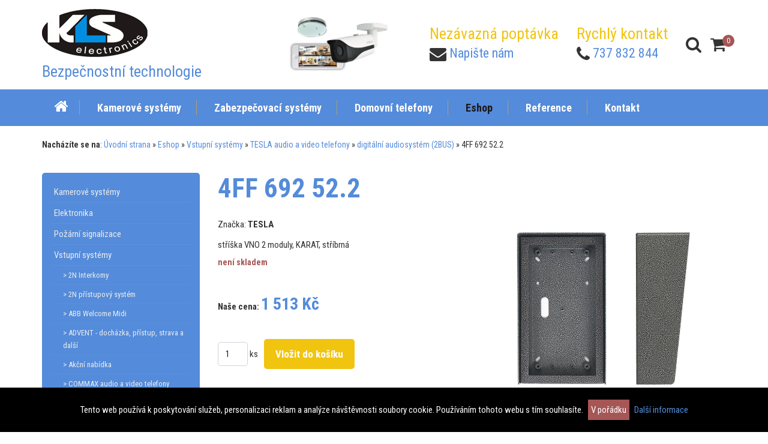

--- FILE ---
content_type: text/html; charset=UTF-8
request_url: http://klselectronics.cz/eshop/evs-tesla-audio-a-video-telefony-digitalni-audiosystem-2bus/6898-4ff-692-52-2
body_size: 5640
content:
<!DOCTYPE html>
<html class="nav-2">
<head>
    <meta charset="utf-8">
    <meta http-equiv="X-UA-Compatible" content="IE=edge,chrome=1">
    <meta name="viewport" content="width=device-width, initial-scale=1">
	<meta name="description" content="Nacházíte se v kategorii digitální audiosystém (2BUS), prohlížíte si produkt 4FF 692 52.2" />
	<title>4FF 692 52.2 | KLS Electronics</title>
    <link rel="apple-touch-icon" sizes="180x180" href="/favicon/apple-touch-icon.png">
    <link rel="icon" type="image/png" sizes="32x32" href="/favicon/favicon-v2-32x32.png">
    <link rel="icon" type="image/png" sizes="16x16" href="/favicon/favicon-v2-16x16.png">
    <link rel="manifest" href="/favicon/manifest.json">
    <link rel="mask-icon" href="/favicon/safari-pinned-tab.svg" color="#5bbad5">
    <!-- <link rel="shortcut icon" href="/favicon/favicon.ico"> -->
    <meta name="msapplication-config" content="/favicon/browserconfig.xml">
    <meta name="theme-color" content="#ffffff">
  


    <!-- CSS FILES -->
	<link rel="stylesheet" type="text/css" href="/styles/tinymce.css" media="screen,projection" />
    <link rel="stylesheet" type="text/css" href="/styles/jquery.tooltip.css" />
    <link rel="stylesheet" type="text/css" href="/assets/css/datepicker.css" />
    <link rel="stylesheet" type="text/css" href="/bower_components/toastr/toastr.css" />
    
    <!-- CSS main file -->
    <link rel="stylesheet" href="/assets/css/main.css?1608648375" />
   <!--  <link rel="stylesheet" type="text/css" href="/styles/styles.css?version=1608648931" media="screen,projection" /> -->

    <!-- jQuery UI -->
    <!-- <link rel="stylesheet" type="text/css" href="/styles/ui.all.css"  /> -->
    <!-- <link rel="stylesheet" type="text/css" href="/styles/tango/skin.css" />
    <link rel="stylesheet" type="text/css" href="/styles/slider.css" /> -->

    


    <!-- JS FILES -->

	<!-- <script src="http://ajax.googleapis.com/ajax/libs/jquery/1.7.1/jquery.min.js"></script> -->

    <script src="/assets/js/jquery-1.8.2.min.js"></script>
    <script src="/bower_components/aos/dist/aos.js"></script>

<!-- 	<script src="http://cdnjs.cloudflare.com/ajax/libs/jquery-easing/1.3/jquery.easing.min.js"></script> -->
<!--     <script src="/js/slides.min.jquery.js"></script> -->
	<!-- <script type="text/javascript" src="/js/ui/ui.core.js"></script> -->
    <script type="text/javascript" src="/js/ui/ui.datepicker.js"></script> 
    <script type="text/javascript" src="/js/ui/i18n/ui.datepicker-cs.js"></script>    
    <script type="text/javascript" src="/bower_components/toastr/toastr.min.js"></script>    
	<script type="text/javascript" src="/assets/js/jquery.slicknav.js"></script>    
    
                    <!-- <link rel="stylesheet" href="http://code.jquery.com/ui/1.9.1/themes/base/jquery-ui.css" /> -->
                <!-- <link rel="stylesheet" href="/assets/css/jquery-ui.css" /> -->
                <!-- <script src="http://code.jquery.com/jquery-1.8.2.js"></script> -->
                <!-- <script src="http://code.jquery.com/ui/1.9.1/jquery-ui.js"></script> -->
                <!-- <script src="/assets/js/jquery-ui.min.js"></script> -->
            
    

    

    <script src="/js/jquery.tokeninput.js" type="text/javascript"></script> 
	<!-- <script src="/js/jFav_v1.0.js" type="text/javascript"></script> -->
    <script src="/js/easyTooltip.js" type="text/javascript"></script>
    <script src="/js/slick.js" type="text/javascript"></script>
    <script src="/assets/js/modernizr.custom.js" type="text/javascript"></script>
    <script src="/assets/js/jquery.matchHeight.js" type="text/javascript"></script>
    <script src="/assets/js/jquery.cbpQTRotator.js" type="text/javascript"></script>
    <script src="/assets/js/jquery.magnific-popup.js" type="text/javascript"></script>
	<script src="/js/all.js?1608648484" type="text/javascript"></script>
    
    <script src='https://www.google.com/recaptcha/api.js'></script>

    <!-- Global site tag (gtag.js) - Google Analytics -->
    <script async src="https://www.googletagmanager.com/gtag/js?id=G-P07B4CN7LH"></script>
    <script>
    window.dataLayer = window.dataLayer || [];
    function gtag(){dataLayer.push(arguments);}
    gtag('js', new Date());

    gtag('config', 'G-P07B4CN7LH');
    </script>


</head>
<body>



<header class="page-header">
    <div class="container">
        <div class="row">
            <div class="col-lg-12">
                  
                    <div class="flex-header">
                        
                        <div class="header-logo">
                            <a href="/"><img src="/assets/gfx/logo-v2.jpg"  alt="KLS electronics" /></a>
                            <h2 class="pt-10">Bezpečnostní technologie</h2>
                        </div>
                        <div class="text-center header-logos">
                           
                        </div>
                        <div class="text-center header-logos">
                            <div>
                                <img src="/images/header/bg-head-small.jpg" style="max-width: 200px;" alt="" />
                            </div>
                        </div>
                        <div class="header-elements">
                            
                            <span class="header-phone">
                                <h2 style="color: #f1c40f;">Nezávazná poptávka</h2>
                                <i class="fa fa-envelope" aria-hidden="true"></i>
                                <a href="#contact-form-1" class="mfp-inline">Napište nám</a>
                            </span>

                            <span class="header-phone">
                                <h2 style="color: #f1c40f;">Rychlý kontakt</h2>
                                <i class="fa fa-phone" aria-hidden="true"></i>
                                <span class="color-_green fwb"><a href="tel:737 832 844">737 832 844</a></span>
                            </span>


                            <span class="header-search">
                                <a href="/vyhledavani" title="Hledat na webu"><i class="fa fa-search" aria-hidden="true"></i></a>
                            </span>


                            <span class="header-cart">
                                <a href="/eshop/objednavaci-proces">
                                    <i class="fa fa-shopping-cart" aria-hidden="true">
                                        <span id="cart-content-bubble">0</span>
                                    </i>

                                    <span id="cart-content">
                                        <span>Produkty v košíku: <strong>0 ks</strong></span> <br />
                                        <span>Cena celkem: <strong class="red">0,-</strong></span>
                                    </span>

                                </a>
                            </span>

                        </div>
                    </div>

                </div>    
              
        </div>

    </div>

    


    <nav class="main-nav">
        <div class="container">
            <div class="row">
                <div class="col-lg-12">
               
                <div id="main-nav">
                  <h3 class="nod">Navigace</h3>
                    <ul>
	<li class="navid-25"><a  href="/"><span></span><span>Úvodní strana</span></a></li>
	<li class="navid-11"><a  href="/kamery-a-kamerove-systemy"><span></span><span>Kamerové systémy</span></a></li>
	<li class="navid-9"><a  href="/elektronicke-zabezpecovaci-systemy"><span></span><span>Zabezpečovací systémy</span></a></li>
	<li class="navid-12"><a  href="/domovni-telefony-a-videotelefony"><span></span><span>Domovní telefony</span></a></li></li>
	<li class="navid-2"><a  class="active" href="/eshop"><span></span><span>Eshop</span></a></li>
	<li class="navid-27"><a  href="/reference"><span></span><span>Reference</span></a></li>
	<li class="navid-6"><a  href="/kontakt"><span></span><span>Kontakt</span></a></li>
                </div> 
            </div>
        </div>
    </nav>


</header><div class="breadcrumbs">
	<div class="container">
		<div class="row">
			<div class="col-md-12">
				<strong>Nacházíte se na</strong>: <a href='/'>Úvodní strana</a> &raquo; <a href='/eshop'>Eshop</a> &raquo; <a href='/eshop/evs'>Vstupní systémy</a> &raquo; <a href='/eshop/evs-tesla-audio-a-video-telefony'>TESLA audio a video telefony</a> &raquo; <a href='/eshop/evs-tesla-audio-a-video-telefony-digitalni-audiosystem-2bus'>digitální audiosystém (2BUS)</a> &raquo; 4FF 692 52.2
			</div>
		</div>
	</div>
</div>

<section class="eshop eshop-product-list">

	<div class="container">
		<div class="row">
			<div class="col-md-3 aside-col">
				<div class="aside-nav">
<ul ><li><a href='/eshop/cctv' >Kamerové systémy</a></li><li><a href='/eshop/cel' >Elektronika</a></li><li><a href='/eshop/eps' >Požární signalizace</a></li><li><a href='/eshop/evs' >Vstupní systémy</a><ul><li><a href='/eshop/evs-2n-interkomy' >&gt; 2N Interkomy</a></li><li><a href='/eshop/evs-2n-pristupovy-system' >&gt; 2N přístupový systém</a></li><li><a href='/eshop/evs-abb-welcome-midi' >&gt; ABB Welcome Midi</a></li><li><a href='/eshop/evs-advent-dochazka-pristup-strava-a-dalsi' >&gt; ADVENT - docházka, přístup, strava a další</a></li><li><a href='/eshop/evs-akcni-nabidka' >&gt; Akční nabídka</a></li><li><a href='/eshop/evs-commax-audio-a-video-telefony' >&gt; COMMAX audio a video telefony</a></li><li><a href='/eshop/evs-ctecky-klavesnice-pristup' >&gt; Čtečky, klávesnice, přístup</a></li><li><a href='/eshop/evs-dahua-ip-videotelefony' >&gt; DAHUA IP videotelefony</a></li><li><a href='/eshop/evs-dahua-pristupovy-system' >&gt; DAHUA přístupový systém</a></li><li><a href='/eshop/evs-farfisa-audio-a-video-telefony' >&gt; FARFISA audio a video telefony</a></li><li><a href='/eshop/evs-ip-telefonie' >&gt; IP TELEFONIE</a></li><li><a href='/eshop/evs-legrand-bticino' >&gt; LEGRAND-BTICINO</a></li><li><a href='/eshop/evs-noder-pristupovy-system' >&gt; NODER přístupový systém</a></li><li><a href='/eshop/evs-novinky' >&gt; Novinky</a></li><li><a href='/eshop/evs-samozamykaci-zamky-abloy' >&gt; Samozamykací zámky Abloy</a></li><li><a href='/eshop/evs-samozamykaci-zamky-erbi' >&gt; Samozamykací zámky ERBI</a></li><li><a href='/eshop/evs-techfass-pristupovy-system' >&gt; TECHFASS přístupový systém</a></li><li><a href='/eshop/evs-tesla-audio-a-video-telefony' >&gt; TESLA audio a video telefony</a><ul><li><a href='/eshop/evs-tesla-audio-a-video-telefony-analogovy-audiosystem-4-n' >&gt; analogový audiosystém 4+n</a></li><li><a href='/eshop/evs-tesla-audio-a-video-telefony-digitalni-audiosystem-2bus'class='active' >&gt; digitální audiosystém (2BUS)</a></li><li><a href='/eshop/evs-tesla-audio-a-video-telefony-digitalni-system-videtelefonu' >&gt; digitální systém videtelefonů</a></li></ul></li><li><a href='/eshop/evs-uzamykaci-systemy' >&gt; Uzamykací systémy</a></li><li><a href='/eshop/evs-v-line-audio-a-video-telefony-2bus' >&gt; V-LINE audio a video telefony (2BUS)</a></li><li><a href='/eshop/evs-var-tec-pristupovy-system' >&gt; VAR-TEC přístupový systém</a></li></ul></li><li><a href='/eshop/ezs' >Zabezpečovací systémy</a></li><li><a href='/eshop/isb' >ISB</a></li><li><a href='/eshop/novinky' >Novinky</a></li><li><a href='/eshop/ozv' >OZV</a></li><li><a href='/eshop/sks' >Strukturovaná kabeláž</a></li></ul></div>
<div class="h10"></div>

<!--  LOGIN  -->	    
<div class="box box-pink">
    <h3 id="eshop-user">Uživatel</h3>
    <div id="login">
            <div id="xxx">
        	<form method="post" action="/eshop/prihlaseni?try=1" id="eshop-prihlaseni">
        		<p class="form-par"><input type="text" onclick="this.value=''" id="email" name="email" value="Vaše emailová adresa" />
        		<input type="password" onclick="this.value=''" id="pwd" name="heslo" value="00000" /> 
        		<input class="noborder btn -secondary -md" id="f-submit" type="submit" value="Přihlásit se" /></p>
        	</form>
        	
        	<ul id="reg">
        		<li><a href="/eshop/registrace">Registrace nového zákazníka</a></li>
        		<li><a href="/eshop/zapomenute-heslo">Zapomněli jste heslo?</a></li>
        	</ul>
        </div>
    	    </div> 
</div>
	

<div class="box">
    <h3>Užitečné informace</h3>
    <div id="informace"><ul>
	<li class="navid-19"><a  href="/ochrana-osobnich-dat"><span></span><span>Ochrana osobních dat</span></a></li>
	<li class="navid-20"><a  href="/vseobecne-smluvni-podminky"><span></span><span>Všeobecné smluvní podmínky</span></a></li>
	<li class="navid-21"><a  href="/platebni-podminky"><span></span><span>Platební podmínky</span></a></li>
	<li class="navid-22"><a  href="/reklamacni-rad"><span></span><span>Reklamační řád</span></a></li></ul></div></div>			</div>
			<div class="col-md-9">
				<h1>4FF 692 52.2</h1>


	<div class="produkt produkt-detail"> 
    <!-- NAZEV PRODUKTU -->


    <div class="body">
        
        <div class="detail-left-col">

            Značka: <strong>TESLA</strong>            <div class="h10"></div>
            <ul><li>stříška VNO 2 moduly, KARAT, stříbrná</li></ul>            <ul>
                <li><span class="dostupnost-1">není skladem</span></li>
            </ul>

            <div class="cl"></div> 
            <div class="h10"></div>
            
            <div class="gray">

            


                <div class="col-price">
                    <ul>
            		    <li><strong>Naše cena:</strong> <strong class="price_our">1 513 Kč</strong> </li>
                    </ul>
                </div>
            
                <!-- KOSIK -->
        		<form method="post" action="" id="ajax-addproduct">
        	   
                <div class="h30"></div>
            
        		<table class="add_to_cart">
        					<tr>
        						<td><input id="cart_count" style="width: 50px" type="text" value="1" name="item_count" maxlength="2" class="base-input" /> ks </td>
        						<td style="padding-left: 10px;">
        							<input type="hidden" name="product_id" value="6898" />
        							<input type="hidden" name="add_product" value="1" />
                                    <input type="submit" class="btn -primary -lg" value="Vložit do košíku" />
        							<!-- <input type="image" src="/gfx/btn-kosik.jpg" /> -->
        							<input type="hidden" name="availability" value="1" />
        							<input type="hidden" name="product_url" value="/eshop/evs-tesla-audio-a-video-telefony-digitalni-audiosystem-2bus/6898-4ff-692-52-2" />
        						</td>
        					</tr>
        				 </table>
        				
        		</form>
                        </div>
        
        </div>
        
        
        <div class="detail-right-col header">
            <div class="state">
                                </div>
            <a class="thickbox-image" href="/storage/images/productvarnet-list/6898.jpg?v=1631271393"><img src="/storage/images/productvarnet-list/6898.jpg?v=1631271393" alt="Obrázek produktu - 4FF 692 52.2" /></a>
        </div>
        
        <!-- CLEANER -->
        <div class="cl"></div> 
        
    </div>
    <div class="footer"></div>
</div>


<hr class="hr" />
<div class="h15"></div>
<h2 class="heading-h3">Popis produktu</h2>
<div class="product-full-popis">Stříška vertikální nad omítku 2 moduly, KARAT, antika stříbrná.</div>
<div class="h15"></div>










<div class="h15"></div>

			</div>
		</div>
	</div>

</section></div>
   <!-- // PAGE -->

<footer class="page-footer">

		<div class="container">
			<div class="row">
				<div class="col-md-4 widget">
					
					<h3 class="heading-h4">Novinky</h3>

								<article class="news-article">
				<h4 class="heading-h5">Spuštění nového e-shopu</h4>
				<time>22.12.2020</time>
				<p>Spustili jsme pro Vás nový přehlednější e-shop.</p>
<p>Děkujeme za zájem o naše služby.</p>			</article>	
		
	<a href="/aktuality" class="btn -tertiary">archiv</a>


				

<!-- <article class="news-article">
	<h4 class="heading-h5"><a href="">GSM ovládání topení</a></h4>
	<p>Jablotron uvádí na trh novinku v podobě GSM termostatu, který je nezávislý na systému JABLOTRON 100 a umožňuje ovládání topení doma...</p>
	<p>
		<a href="" class="btn -primary">více</a>
		<a href="" class="btn -tertiary">archiv</a>
	</p>
</article> -->




				</div>
				<div class="col-md-4">
					
					<div class="widget -address">
						<h3 class="heading-h4">Adresa</h3>
						<address>
	 						<ul>
<li><strong>provozovna:</strong></li>
<li><strong>KLS electronics</strong></li>
<li>Jablunkovská 408 (kanceláře SLOVAN)</li>
<li>739 61 Třinec</li>
<li>IČO: 73918300</li>
<li><strong>Sídlo:</strong>&nbsp;</li>
<li>Jiří Labaj - KLS electronics</li>
<li>Hrádek 569</li>
<li>739 97 Hrádek</li>
</ul>

						</address>

						<div class="h15"></div>
						<!-- <a href="https://goo.gl/suq9xc" class="btn -primary">Zobrazit v google streetview</a> -->
						<a href="https://goo.gl/maps/22kiLc6Xa1tYthYW7" class="btn -tertiary">Zobrazit na google mapě</a>
					</div>

					
					<div class="widget -opentime">
						<h3 class="heading-h4">Otevírací doba</h3>
						<div class="open-time">
							<ul class="common">
<li><span>PO:</span>&nbsp;8.00 - 16. 00 hod.</li>
<li><span>ÚT:</span>&nbsp;8.00 - 16. 00 hod.</li>
<li><span>ST:</span>&nbsp;8.00 - 16. 00 hod.</li>
<li><span>ČT:</span>&nbsp;8.00 - 16. 00 hod.</li>
<li><span>PÁ:</span>&nbsp;8.00 - 15. 00 hod</li>
</ul>

						</div>
					</div>

				</div>
				<div class="col-md-4">
				
					<div class="widget">
						<h3 class="heading-h4">Stránky</h3>
						<ul>
							<li><a href="/eshop">E-shop</a>
							<li><a href="/vseobecne-obchodni-podminky">Všeobecné obchodní podmínky</a>
							<li><a href="/ochrana-osobnich-dat">Ochrana osobních údajů</a>
							<li><a href="/reklamacni-rad">Reklamační řád</a>
							<li><a href="/reference">Reference</a>
							<!-- <li><a href="/informace-o-nas">O nás</a> -->
							<li><a href="/kontakt">Kontakt</a>
							<li><a href="https://zp-group.cz/">Detektivní kancelář</a>
						</ul>
					</div>
				</div>
			</div>
		</div>


</footer>



<!-- COOKIES -->
<div class="eu-cookies">
    Tento web používá k poskytování služeb, personalizaci reklam a analýze
    návštěvnosti soubory cookie. Používáním tohoto webu s tím souhlasíte.
    <button>V pořádku</button>
    <a href="https://www.google.com/policies/technologies/cookies/">Další informace</a>
</div>
<script>
    $('.eu-cookies button').click(function() {
    var date = new Date();
    date.setFullYear(date.getFullYear() + 10);
    document.cookie = 'eu-cookies=1; path=/; expires=' + date.toGMTString();
    $('.eu-cookies').hide();
});
</script>
<noscript><style>.eu-cookies { display:none }</style></noscript>





<!-- totop -->
<a id="to-top">
    <span class="fa-stack fa-lg">
      <i class="fa fa-circle fa-stack-1x"></i>
      <i class="fa fa-arrow-circle-o-up fa-stack-1x fa-inverse"></i>
    </span>
</a>





<script>

    
</script>

</body>
</html>

--- FILE ---
content_type: text/css
request_url: http://klselectronics.cz/styles/jquery.tooltip.css
body_size: 162
content:
#tooltip {
	position: absolute;
	z-index: 3000;
	border: 1px solid #111;
	background-color: #eee;
	padding: 5px;
	/*opacity: 0.85;*/
}
#tooltip h3, #tooltip div { margin: 0; }
